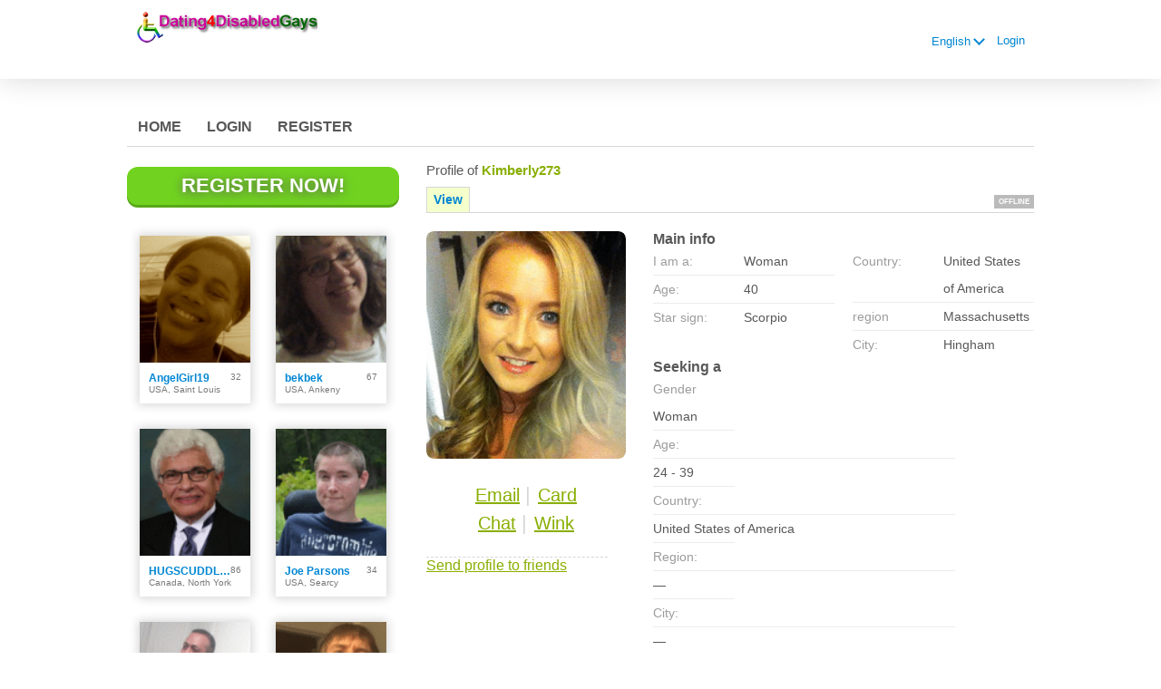

--- FILE ---
content_type: text/html;charset=UTF-8
request_url: https://www.dating4disabledgays.com/members/1465495431/?referUser=1465495431
body_size: 7383
content:
<!DOCTYPE html>
<html xmlns="http://www.w3.org/1999/xhtml">
<head>
	<meta http-equiv="X-UA-Compatible" content="IE=edge,chrome=1"> <title>Gay Disabled Dating | Lesbian Disabled Dating - www.dating4disabledgays.com </title> <meta charset="UTF-8"> <link rel="shortcut icon" href="/favicon.ico?635bfd9&amp;28"/> <meta name="keywords" content="gay, disabled, personals, dating, online dating, dating online, online dates, meet people, friend finder, dating buddies, singles online, singles social network" />
<meta name="description" content="www.dating4disabledgays.com Gay & Lesbian dating for disabled - your ultimate source for finding online disabled gay dates and gay disabeld singles looking for online & offline fun." />
<meta name="google-site-verification" content="pYbMtXTaL-zMDjQnBZwAZfMl6jo0mFx0IIetG5WA6PU" /> <meta http-equiv="Content-Language" content="en"> <meta name="Language" content="English"> <link href="/theme/system.common.css?635bfd9&amp;28" rel="stylesheet"/> <link href="/theme/theme.common.css?635bfd9&amp;28" rel="stylesheet"/> <link href="/theme/custom.css?635bfd9&amp;28" rel="stylesheet"/> <link href="/theme/cropper.css?635bfd9&amp;28" rel="stylesheet"> <script src="/scripts/df.js?635bfd9"></script> <script src="/theme/theme.js?635bfd9&amp;28"></script> <link rel="stylesheet" href="https://use.fontawesome.com/releases/v5.5.0/css/all.css" integrity="sha384-B4dIYHKNBt8Bc12p+WXckhzcICo0wtJAoU8YZTY5qE0Id1GSseTk6S+L3BlXeVIU" crossorigin="anonymous"> <style>
	.trial.overlay-xxx [data-rating="XXX"]:not(.own)::after { content: "Upgrade to see picture"; }
</style>
<!--13027.1.41.28.635bfd9--> <!--13027.1.41.28.635bfd9--><!--13027.1.41.28.635bfd9--><meta property="og:title" content="dating4disabledgays.com"/> <meta property="og:url" content="https://www.dating4disabledgays.com/members/1465495431"/> <meta property="og:image" content="https://d1dyy84rrayyf4.cloudfront.net/gallery/1465495431/medium7f8b0fd8660043d4cdafcb472a270e70.png"/> <!--13027.1.41.28.635bfd9--><!--13027.1.41.28.635bfd9--></head>

<body class="viewprofilejsp dating disabled en en-GB ltr us viewProfile_jsp">
<header id="top-header" class="holder">
	<div class="content">
		<div class="Header">
	<h1><img src="/images/logo.png" alt="dating4disabledgays.com" /></h1>



</div>

<!--13027.1.41.28.635bfd9--><script>
$.DF.require('/scripts/components/SwitchLocale.js', '635bfd9');
</script> <div class="SwitchLocale"> <div><span class="label label-native">English</span><span class="label label-lc">en</span></div><div id="switchLocalesTrigger"><a href="/myprofile/update/#lc">&nbsp;</a></div> <div class="highlighted"> <ul> <li><a href="?lc=cs-CZ">Český</a></li><li><a href="?lc=de-DE">Deutsch</a></li><li><span>English</span></li><li><a href="?lc=es-ES">Español</a></li><li><a href="?lc=fr-FR">Français</a></li><li><a href="?lc=hr-HR">Hrvatski</a></li><li><a href="?lc=it-IT">Italiano</a></li><li><a href="?lc=lt-LT">Lietuvių</a></li><li><a href="?lc=nl-NL">Nederlands</a></li><li><a href="?lc=pl-PL">Polski</a></li><li><a href="?lc=sr">Srpski</a></li><li><a href="?lc=sv-SE">Svenska</a></li><li><a href="?lc=el-GR">Ελληνικά</a></li> </ul> </div> </div>
<!--13027.1.41.28.635bfd9--><nav id="LoginMenu"> <a href="/login/">Login</a> </nav>
<!--13027.1.41.28.635bfd9--></div>
</header>

<header id="top-menus" class="holder">
	<div class="content">
		<nav id="MainMenu" class="MainMenu"> <a class="" href="/">Home</a> <a class="" href="/login/">Login</a> <a class="" href="/registration/">Register</a> </nav> <script type="text/template" id="color-text">#585858</script> <script type="text/template" id="color-link">#0086d3</script> <script type="text/template" id="color-page">#ffffff</script> <script type="text/template" id="color-content">#ffffff</script> <style id="menu-color-correction"></style> <script>
	(function(){
		function getLuminance(name) {
			var color = document.getElementById('color-' + name).innerHTML.replace('white', '#fff').replace('black', '#000').replace(/^#(\w)(\w)(\w)$/, '#$1$1$2$2$3$3');
			if (color.indexOf('#') != 0) {
				return -1;
			}
			var rgb = [parseInt(color.slice(1, 3), 16), parseInt(color.slice(3, 5), 16), parseInt(color.slice(5, 7), 16)];
			return (rgb[0] * 21 + rgb[1] * 72 + rgb[2] * 7) / 25500;
		}
		function correct(text, background) { return Math.round(20 * (background + 0.5) / text) / 20; }

		var styles = document.getElementById('menu-color-correction');

		var page = getLuminance('page');
		if (page == -1 || page > 0.5) { // fix only for dark backgrounds
			return;
		}
		var text = getLuminance('text');
		if (text != -1 && text - page < 0.5) {
			styles.innerHTML += '#MainMenu a:not(.selected):not(:hover) { filter: brightness(' + correct(text, page) + '); }\n';
		}

		var link = getLuminance('link');
		if (link != -1 && link - page < 0.5) {
			styles.innerHTML += '#MainMenu a.selected, #MainMenu a:hover { filter: brightness(' + correct(link, page) + '); }\n';
		}

		if (getLuminance('content') > 0.5) { // hide border if content is bright
			styles.innerHTML += '#top-menus .content { border-color: transparent; }\n';
		}
	})()
</script>
<!--13027.1.41.28.635bfd9--></div>
</header>

<div id="main" class="holder">
	<div id="body" class="content">
<div class="column" id="left">
	<div class="UpgradeAccountLink"> <a class="button joinnow" href="/registration/">Register Now!</a> </div> <!--13027.1.41.28.635bfd9--><div class="SearchResult"> <div class="MembersList simple simple"> <div class="member  pos0"> <a href="/members/146231365" class="photolink openlargephoto" data-rating="NORMAL" rel="" title="AngelGirl19" target="_top"> <img id="146231365" src="//d1dyy84rrayyf4.cloudfront.net/gallery/146231365/medium0007df19481fa88004860c7d9f365b8d.png" border="0" class="photo" alt="AngelGirl19"/> </a> <div class="member-info"> <div class="member-basic-info"> <a class="member-name ellipsis" href="/members/146231365/?referUser=146231365" title="AngelGirl19">AngelGirl19</a> <span class="member-age">32</span> </div> <div class="member-address ellipsis">USA, Saint Louis</div> </div> </div> <div class="member  pos1"> <a href="/members/1151310500" class="photolink openlargephoto" data-rating="NORMAL" rel="" title="bekbek" target="_top"> <img id="1151310500" src="//d1dyy84rrayyf4.cloudfront.net/gallery/1151310500/medium30ef2ee0c6335886f48fa2363df62a31.png" border="0" class="photo" alt="bekbek"/> </a> <div class="member-info"> <div class="member-basic-info"> <a class="member-name ellipsis" href="/members/1151310500/?referUser=1151310500" title="bekbek">bekbek</a> <span class="member-age">67</span> </div> <div class="member-address ellipsis">USA, Ankeny</div> </div> </div> <div class="member  pos2"> <a href="/members/919345993" class="photolink openlargephoto" data-rating="NORMAL" rel="" title="HUGSCUDDLES101" target="_top"> <img id="919345993" src="//d1dyy84rrayyf4.cloudfront.net/gallery/919345993/mediumaa15a2c52a6f3fe863492244257cbfea.png" border="0" class="photo" alt="HUGSCUDDLES101"/> </a> <div class="member-info"> <div class="member-basic-info"> <a class="member-name ellipsis" href="/members/919345993/?referUser=919345993" title="HUGSCUDDLES101">HUGSCUDDLES101</a> <span class="member-age">86</span> </div> <div class="member-address ellipsis">Canada, North York</div> </div> </div> <div class="member  pos3"> <a href="/members/1725947454" class="photolink openlargephoto" data-rating="NORMAL" rel="" title="Joe Parsons" target="_top"> <img id="1725947454" src="//d1dyy84rrayyf4.cloudfront.net/gallery/1725947454/medium9047d551e52846785e860b18caf4e1b8.png" border="0" class="photo" alt="Joe Parsons"/> </a> <div class="member-info"> <div class="member-basic-info"> <a class="member-name ellipsis" href="/members/1725947454/?referUser=1725947454" title="Joe Parsons">Joe Parsons</a> <span class="member-age">34</span> </div> <div class="member-address ellipsis">USA, Searcy</div> </div> </div> <div class="member  pos4"> <a href="/members/612296903" class="photolink openlargephoto" data-rating="NORMAL" rel="" title="caballero48" target="_top"> <img id="612296903" src="//d1dyy84rrayyf4.cloudfront.net/gallery/612296903/medium916d56b6c143b205a50baaca72669772.png" border="0" class="photo" alt="caballero48"/> </a> <div class="member-info"> <div class="member-basic-info"> <a class="member-name ellipsis" href="/members/612296903/?referUser=612296903" title="caballero48">caballero48</a> <span class="member-age">62</span> </div> <div class="member-address ellipsis">USA, Buford</div> </div> </div> <div class="member  pos5"> <a href="/members/1394821336" class="photolink openlargephoto" data-rating="NORMAL" rel="" title="eugene86" target="_top"> <img id="1394821336" src="//d1dyy84rrayyf4.cloudfront.net/gallery/1394821336/mediumf5e081def7be9f92239198521276184c.png" border="0" class="photo" alt="eugene86"/> </a> <div class="member-info"> <div class="member-basic-info"> <a class="member-name ellipsis" href="/members/1394821336/?referUser=1394821336" title="eugene86">eugene86</a> <span class="member-age">39</span> </div> <div class="member-address ellipsis">Canada, Montreal</div> </div> </div> <div class="member  pos6"> <a href="/members/1330214344" class="photolink openlargephoto" data-rating="NORMAL" rel="" title="Universal Love" target="_top"> <img id="1330214344" src="//d1dyy84rrayyf4.cloudfront.net/gallery/1330214344/mediuma7fbcba3551a364b44c2af2a7e1d819f.png" border="0" class="photo" alt="Universal Love"/> </a> <div class="member-info"> <div class="member-basic-info"> <a class="member-name ellipsis" href="/members/1330214344/?referUser=1330214344" title="Universal Love">Universal Love</a> <span class="member-age">79</span> </div> <div class="member-address ellipsis">Canada, Montreal</div> </div> </div> <div class="member  pos7"> <a href="/members/1777099973" class="photolink openlargephoto" data-rating="NORMAL" rel="" title="huggybear" target="_top"> <img id="1777099973" src="//d1dyy84rrayyf4.cloudfront.net/gallery/1777099973/medium833203f136214e00b8a7eb6d401c5967.png" border="0" class="photo" alt="huggybear"/> </a> <div class="member-info"> <div class="member-basic-info"> <a class="member-name ellipsis" href="/members/1777099973/?referUser=1777099973" title="huggybear">huggybear</a> <span class="member-age">74</span> </div> <div class="member-address ellipsis">Canada, St Catharines</div> </div> </div> <div class="member  pos8"> <a href="/members/30167337" class="photolink openlargephoto" data-rating="NORMAL" rel="" title="heynow75" target="_top"> <img id="30167337" src="//d1dyy84rrayyf4.cloudfront.net/gallery/30167337/mediumfdf1c22caae58663bc6d0ad1f9dfe325.png" border="0" class="photo" alt="heynow75"/> </a> <div class="member-info"> <div class="member-basic-info"> <a class="member-name ellipsis" href="/members/30167337/?referUser=30167337" title="heynow75">heynow75</a> <span class="member-age">52</span> </div> <div class="member-address ellipsis">USA, East Meadow</div> </div> </div> </div> </div>
<!--13027.1.41.28.635bfd9--></div>

<div class="column" id="right">
		<div class="ProfileMenu"> <h1> Profile of <strong>kimberly273</strong> </h1> <div class="tabs"> <ul> <li class="selected"><a href="javascript:void(0);">View</a></li> <!-- <li><a href="/registration/?referUser=1465495431">Photo <span>(1)</span></a></li> --> </ul> <div class="links"> &nbsp; <strong class="status offline">Offline</strong> </div> </div> </div>
<!--13027.1.41.28.635bfd9--><script>
$.DF.require('/scripts/components/MediaItemPopup.js', '635bfd9');
</script> <script type="text/template" id="GalleryLabels">
	{
		"edit": "Edit",
		"default": "Default",
		"remove": "Remove",
		"askRemove": "Are you sure you want to remove this file?",
		"requestAccess": "Request access",
		"msgAskSetDefaultNonPublicItem": "",
		"msgMediaItemNotFound": ""
	}
</script> <div class="ViewProfilePhoto"> <a href="/registration/?referUser=1465495431" class="photolink openlargephoto" data-rating="NORMAL" rel="" title="kimberly273" target="_top"> <img id="1465495431" src="//d1dyy84rrayyf4.cloudfront.net/gallery/1465495431/7f8b0fd8660043d4cdafcb472a270e70.png" border="0" class="photo" alt="kimberly273"/> </a> <div class="photoLinks"> <noscript> <div class="photoAskNoPhoto"> <p></p> <div class="hr dashed"></div> </div> </noscript> <div class="mediaGalleryThumbs"></div> <script type="text/template" id="MediaGalleryAccess">Request access</script> <a href="/registration/?referUser=1465495431" id="a1" class="compose-message">Email</a><span class="split">&nbsp;|&nbsp;</span> <a href="/registration/?referUser=1465495431" id="a2">Card</a> <div class="clear"></div> <a href="/registration/?referUser=1465495431" id="a3" class="openchatsession">Chat</a><span class="split">&nbsp;|&nbsp;</span> <a service="MemberService" href="/registration/?referUser=1465495431" id="a4">Wink</a> <div class="clear"></div> </div> <div class="hr dashed"></div> <p> <a href="/registration/?referUser=1465495431">Send profile to friends</a> </p> </div> <!--13027.1.41.28.635bfd9--><script language="JavaScript" type="text/javascript">
$.DF.require('/scripts/components/MyProfile.js', '635bfd9');
</script> <div class="MyProfile"> <input type="hidden" name="memberId_Value" value="50022479"/> <input type="hidden" name="nickname" value="1465495431"/> <input type="hidden" name="sexId" value="2"/> <div id="mainInfoView" class="ajaxPlaceholder"> <a name="mainInfoLabel"></a> <h3>Main info </h3> <div class="blockLeft"> <dl class="memberDetail"> <dt class="first">I am a:</dt> <dd class="first">Woman</dd> <dt>Age:</dt> <dd>40</dd> <dt class="last">Star sign:</dt> <dd class="last">Scorpio</dd> </dl> </div> <div class="blockRight"> <dl class="memberDetail"> <dt class="first">Country:</dt> <dd class="first">United States of America</dd> <dt>region</dt> <dd>Massachusetts&nbsp;</dd> <dt >City:</dt> <dd >Hingham&nbsp;</dd> </dl> </div> <div class="clear"></div> </div> <div id="seekingView"> <h3>Seeking a </h3> <dl class="memberDetail" id="seekingSexIdBlock"> <dt class="first">Gender</dt> <dd class="first">Woman</dd> </dl> <dl class="memberDetail"> <dt>Age:</dt> <dd>24 - 39</dd> <dt>Country:</dt> <dd>United States of America</dd> <dt>Region:</dt> <dd>&mdash;</dd> <dt>City:</dt> <dd>&mdash;</dd> <dt>Health condition<!--dating-->:</dt> <dd>&mdash;</dd> <!--===============================================================--> <!--===============================================================--> </dl><div class="clear"></div> </div> <div class="ajaxPlaceholder"> </div> <div class="ajaxPlaceholder"> <a name="aboutMeLabel"></a> <h3>About me </h3> <div class="google-translate-text">Well I am just affectionate about challenged. I am a girl of 29years from united states<div class="google-translate-control"></div></div> <div class="clear"></div> </div> <div class="ajaxPlaceholder"> <a name="aboutMyMatchLabel"></a> <h3>About my match </h3> <div class="google-translate-text">My match should be loving and caring<div class="google-translate-control"></div></div> <div class="clear"></div> </div> <div class="ajaxPlaceholder"> <a name="Criteria_Label"></a> <h3>Health condition<!--dating--> </h3> <p class="description"> Devotee</p> <div class="clear"></div> </div><div class="ajaxPlaceholder"> <a name="Criteria_Label"></a> <h3>Looking for<!--dating--> </h3> <div class="emptyBlock"> <a service="MemberService" href="/registration/?referUser=1465495431">Click here to ask me</a> for more info </div>  <div class="clear"></div> </div><div class="ajaxPlaceholder"> <a name="Criteria_Label"></a> <h3>Interests<!--dating--> </h3> <div class="emptyBlock"> <a service="MemberService" href="/registration/?referUser=1465495431">Click here to ask me</a> for more info </div>  <div class="clear"></div> </div><div class="ajaxPlaceholder"> <a name="Criteria_Label"></a> <h3>Languages </h3> <p class="description"> English</p> <div class="clear"></div> </div><div id="criteriaTableView" class="ajaxPlaceholder"> <a name="Criteria_Label"></a> <h3>Characteristics </h3> <div class="emptyBlock"> <a service="MemberService" href="/registration/?referUser=1465495431">Click here to ask me</a> for more info </div>  <div class="clear"></div> </div> <i class="platformDesignedFor" style="font-size: 10px">Our platform is designed to help members connect, chat, and explore new experiences in a fun and engaging environment. Profiles may vary in style and purpose to create a dynamic dating experience, from genuine conversations to playful, fantasy-driven interactions.</i><br><br> <i class="platformDesignedFor" style="font-size: 10px">Becoming a VIP member unlocks additional features, enhanced communication options, and priority access designed to help you get the most out of your time on the platform. </i> </div> <div id="google_sectional_element"></div> <script type="text/javascript">
	function googleSectionalElementInit() {
		new google.translate.SectionalElement({
			sectionalNodeClassName: 'google-translate-text',
			controlNodeClassName: 'google-translate-control',
			background: '#ffffcc'
		}, 'google_sectional_element');
	}
</script> <script src="//translate.google.com/translate_a/element.js?cb=googleSectionalElementInit&ug=section&hl=en"></script> <!--13027.1.41.28.635bfd9--><div class="BannerPlaceBlock">
	</div>
</div>

</div>
		<div id="bottomDecoration">
			<div></div>
			<div id="special"></div>
		</div>
	</div>
</div>

<div class="holder" id="footer">
	<div class="content">
		<div class="Footer"> <ul id="bottonNavigation"> <li><a href="/about/">About</a></li> <li><a href="/terms/">Terms of Use</a></li> <li><a href="/privacy/">Privacy</a></li> <li><a href="/cookie/">Cookies</a></li> <li><a href="/faq/">Help Center</a></li> </ul> <div id="copyright">&copy; 2008-2024 powered by Dating Factory</div> </div> <div class="clear"></div> <div class="custom_footer_content"> <!--This is page footer-->
<div align="center">
<a href="http://datingfactory.com/?refId=DFL-AF-1106" target="_blank">Create your own Dating site &amp; earn money</a> <br />

</div> </div>
<!--13027.1.41.28.635bfd9--><!-- System every_page_tracking_code -->
<script type="text/javascript">
var gaJsHost = (("https:" == document.location.protocol) ? "https://ssl." : "http://www.");
document.write(unescape("%3Cscript src='" + gaJsHost + "google-analytics.com/ga.js' type='text/javascript'%3E%3C/script%3E"));
</script>
<script type="text/javascript">
try {
var pageTracker = _gat._getTracker("UA-902776-23");
pageTracker._trackPageview();
} catch(err) {}</script>
<!-- System Internal_Footer_Tracking_Code -->
<!-- t041-white-blue-green.disabled.dating -->
<script type="text/javascript">
var gaJsHost = (("https:" == document.location.protocol) ? "https://ssl." : "http://www.");
document.write(unescape("%3Cscript src='" + gaJsHost + "google-analytics.com/ga.js' async type='text/javascript'%3E%3C/script%3E"));
</script>
<script type="text/javascript">
try {
var systemPageTracker = _gat._getTracker("UA-8993531-7");
systemPageTracker._setDomainName("auto");
systemPageTracker._setVar("dating/disabled/l1/white-blue-green/t041"); 
systemPageTracker._setCustomVar(1, 'ipTV', escape(navigator.userAgent), 2);
systemPageTracker._setCustomVar(2, 'PROFILE_AGE_IN_DAYS', '', 2);
systemPageTracker._trackPageview();
} catch(err) {}</script>
<!-- Google Analytics -->
<script>
(function(i,s,o,g,r,a,m){i['GoogleAnalyticsObject']=r;i[r]=i[r]||function(){
(i[r].q=i[r].q||[]).push(arguments)},i[r].l=1*new Date();a=s.createElement(o),
m=s.getElementsByTagName(o)[0];a.async=1;a.src=g;m.parentNode.insertBefore(a,m)
})(window,document,'script','https://www.google-analytics.com/analytics.js','ga');

ga('create', 'UA-133198904-5', 'auto');
ga('send', 'pageview');
</script>
<!-- End Google Analytics -->


<!-- Google Tag Manager -->
<script>(function(w,d,s,l,i){w[l]=w[l]||[];w[l].push({'gtm.start':
new Date().getTime(),event:'gtm.js'});var f=d.getElementsByTagName(s)[0],
j=d.createElement(s),dl=l!='dataLayer'?'&l='+l:'';j.async=true;j.src=
'https://www.googletagmanager.com/gtm.js?id='+i+dl;f.parentNode.insertBefore(j,f);
})(window,document,'script','dataLayer','GTM-W2VM8FG');</script>
<!-- End Google Tag Manager --> <noscript> <img src="/ga.do?utmac=MO-8993531-7&amp;utmn=1806265664&amp;utmr=-&amp;utmp=%2Fmembers%2F1465495431%3Fnickname%3D1465495431%26referUser%3D1465495431&amp;guid=ON"/> </noscript> <script>
	$(document).ready(function() {
		if (window.blockAdBlock) {

			window.blockAdBlock.on(true, function () {
				$(document.body).addClass('adblocked');
			});

			window.blockAdBlock.on(false, function () {
			});
		}
	});
</script>
<!--13027.1.41.28.635bfd9--></div>
</div>

<script>
	var m3_u = (location.protocol == 'https:' ? 'https://brotor.datingfactory.com/www/delivery/spcjsdf.php' : 'http://brotor.datingfactory.com/www/delivery/spcjsdf.php');
	var m3_r = Math.floor(Math.random() * 99999999999);

	if (!document.MAX_used) document.MAX_used = ',';

	var m3_script = ['id=1', 'target=_blank', 'cb=' + m3_r];

	if (document.MAX_used != ',') m3_script.push("exclude=" + document.MAX_used);
	if (document.characterSet || document.charset)  m3_script.push('charset=' + (document.characterSet || document.charset));
	m3_script.push("loc=" + escape(window.location));
	if (document.referrer) m3_script.push("referer=" + escape(document.referrer));
	if (document.context) m3_script.push("context=" + escape(document.context));
	if ('en') m3_script.push("v_banner_lang=" + escape('en'));
	if ('') m3_script.push("v_membership=" + escape(''));
	if ('') m3_script.push("v_sex=" + escape(''));
	else m3_script.push("v_sex=unknown");
	if ('') m3_script.push("v_sex_simple=" + escape(''));
	if ('') m3_script.push("v_orientation=" + escape(''));
	if ('') m3_script.push("v_lfsex=" + escape(''));
	if ('') m3_script.push("v_lfsex_simple=" + escape(''));
	if ('') m3_script.push("v_lforientation=" + escape(''));
	if ('') m3_script.push("v_photo=" + escape(''));
	if ('') m3_script.push("v_video=" + escape(''));
	if ('ltr') m3_script.push("v_textdirection=" + escape('ltr'));
	if ('en') m3_script.push("v_lang=" + escape('en'));
	if ('dating') m3_script.push("v_niche_path=" + escape('dating'));
	if ('dating') m3_script.push("v_niche=" + escape('dating'));
	if ('disabled') m3_script.push("v_market=" + escape('disabled'));
	if ('') m3_script.push("v_country=" + escape(''));
	if ('') m3_script.push("v_region=" + escape(''));
	if (document.mmm_fo) m3_script.push("mmm_fo=1");
	if ('senior') m3_script.push("v_setname=" + escape('senior'));
	if ('') m3_script.push("v_regdate=" + escape(''));
	if ('') m3_script.push("v_profile_age=" + escape(''));
	if ('') m3_script.push("v_ab_test_id=" + escape(''));
	if ('') m3_script.push("v_ab_test_audience_id=" + escape(''));
	if ('1106') m3_script.push("v_partner_id=" + escape('1106'));
	if ('') m3_script.push("v_traffic_owner_id=" + escape(''));
	if ('') m3_script.push("v_email=" + escape(''));
	if ('') m3_script.push("v_adult_rating=" + escape(''));
	if ('') m3_script.push("v_sub_id=" + escape(''));

	if($('meta[name=keywords]').length > 0) m3_script.push("v_keywords=" + escape($('meta[name=keywords]').attr('content') || ''));

	m3_script.push("v_version=4");
	m3_script.push("v_host=" + document.location.host);
	m3_script.push("v_text=Add more photos<br>to your profile");

	var m3_script_url = m3_u + '?' + m3_script.join('&');

	var m3_zoneids = [];
	$('[data-zone-id]').each(function (index, node) {
		m3_zoneids.push($(node).data('zone-id') + ':' + $(node).data('pub-id'))
	});

	if (m3_zoneids.length > 0) {
		var OA_zoneids = escape(m3_zoneids.join('|'));
		document.write('<script src="' + m3_script_url + '"></scr' + 'ipt>');
	}

	function OA_render() {
		OA_render_zone(0);
	}

	function OA_render_zone(index) {
		var zones = $('[data-zone-id]');

		if (index < zones.length) {
			var node = $(zones.get(index));
			var zone_id = node.data('zone-id');

			if (OA_output[zone_id]) {
				var html = OA_output[zone_id];
				var inject = $(html);

				if (inject.find('script[src]').length > 0) {
					node.append(inject);
					setTimeout(function() {
						OA_render_zone(index + 1);
					}, 300);
				} else {
					node.append(inject);
					OA_render_zone(index + 1);
				}
			} else {
				OA_render_zone(index + 1);
			}
		}
	}
</script>
<!--13027.1.41.28.635bfd9--><!-- APPLICATION-METADATA --> <script>
// JO-348 Reload activation page when tab becomes active if user is already activated
document.addEventListener('visibilitychange', function() {
	if (document.visibilityState == 'visible' && /^\/(activation|login\/recover)/.test(location.pathname)) {
		$.get('/api/myprofile').then(function(data){
			if (data.accountStatus != 1) { // REGISTRY/157 (DICT_ENABLE_STATUS) - 1.Registered
				location.reload();
			}
		});
	}
});
</script>
<!--13027.1.41.28.635bfd9--></body>
</html>


--- FILE ---
content_type: text/css;charset=utf-8
request_url: https://www.dating4disabledgays.com/theme/theme.common.css?635bfd9&28
body_size: 72
content:

/*13027.1.41.28.635bfd9*/

--- FILE ---
content_type: text/css;charset=utf-8
request_url: https://www.dating4disabledgays.com/theme/custom.css?635bfd9&28
body_size: 72
content:

/*13027.1.41.28.635bfd9*/